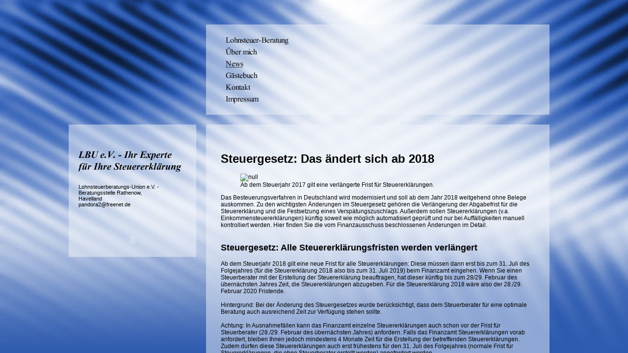

--- FILE ---
content_type: text/html
request_url: http://steuerberatung-havelland.de/news.html
body_size: 188846
content:
<!DOCTYPE html PUBLIC "-//W3C//DTD HTML 4.01 Transitional//EN" "http://www.w3.org/TR/html4/loose.dtd">
<html><head><META http-equiv="Content-Type" content="text/html; charset=UTF-8"><title>News</title><meta http-equiv="X-UA-Compatible" content="IE=EmulateIE7" ><meta content="" name="description"><meta name="keywords" content=""><meta content="false" http-equiv="imagetoolbar"><link type="text/css" href="mediapool/90/904855/resources/custom_1512464632194.css" rel="stylesheet"><style type="text/css">
		* html .transparent_bg {
			zoom: 100%;
			background-image: none;
			filter: progid:DXImageTransform.Microsoft.AlphaImageLoader(src='designs/design2000/color8/images/content_c.png',sizingMethod='scale');
		}
        </style></head><body><script type="text/javascript">
       		var noSwap = true;
    	</script><script type="text/javascript" language="JavaScript" src="js/mm.js"></script><div id="fixed_wallpaper"><img style="position: absolute; width: 100%; height: 100%;" src="designs/design2000/color8/wallpaper/wallpaper.jpg" alt="" id="wallpaper"></div><div id="body"><a id="top"><img alt="" src="images/i.gif"></a><table border="0" cellspacing="0" cellpadding="0" width="1000" id="big_wrap"><tr><td></td><td><div class="transparent_bg" id="menu_wrap"><table border="0" cellspacing="0" cellpadding="0"><tr><td valign="top"><div class="menupoint_level1"><div class="menupoint"><a onMouseOut="MM_swapImgRestore()" onMouseOver="
        MM_swapImage('menuimg9451095',''
        ,'mediapool/90/904855/resources/tree/9451095_1015456647a.png',1)
      " href="index.html"><img src="mediapool/90/904855/resources/tree/9451095_1015456647.png" border="0" alt="Lohnsteuer-Beratung" title="Lohnsteuer-Beratung" name="menuimg9451095"></a><script type="text/javascript">MM_preloadImages('mediapool/90/904855/resources/tree/9451095_1015456647a.png')</script></div><div class="menupoint"><a onMouseOut="MM_swapImgRestore()" onMouseOver="
        MM_swapImage('menuimg10868683',''
        ,'mediapool/90/904855/resources/tree/10868683_470611754a.png',1)
      " href="ueber-mich.html"><img src="mediapool/90/904855/resources/tree/10868683_470611754.png" border="0" alt="&Uuml;ber mich" title="&Uuml;ber mich" name="menuimg10868683"></a><script type="text/javascript">MM_preloadImages('mediapool/90/904855/resources/tree/10868683_470611754a.png')</script></div><div class="menupoint"><img src="mediapool/90/904855/resources/tree/10871467_1644290647c.png" border="0" alt="News" title="News" name="menuimg10871467"></div><div class="menupoint"><a onMouseOut="MM_swapImgRestore()" onMouseOver="
        MM_swapImage('menuimg9451124',''
        ,'mediapool/90/904855/resources/tree/9451124_1964323693a.png',1)
      " href="gaestebuch.html"><img src="mediapool/90/904855/resources/tree/9451124_1964323693.png" border="0" alt="G&auml;stebuch" title="G&auml;stebuch" name="menuimg9451124"></a><script type="text/javascript">MM_preloadImages('mediapool/90/904855/resources/tree/9451124_1964323693a.png')</script></div><div class="menupoint"><a onMouseOut="MM_swapImgRestore()" onMouseOver="
        MM_swapImage('menuimg9451096',''
        ,'mediapool/90/904855/resources/tree/9451096_1399132952a.png',1)
      " href="kontakt.html"><img src="mediapool/90/904855/resources/tree/9451096_1399132952.png" border="0" alt="Kontakt" title="Kontakt" name="menuimg9451096"></a><script type="text/javascript">MM_preloadImages('mediapool/90/904855/resources/tree/9451096_1399132952a.png')</script></div><div class="menupoint"><a onMouseOut="MM_swapImgRestore()" onMouseOver="
        MM_swapImage('menuimg10868684',''
        ,'mediapool/90/904855/resources/tree/10868684_1895211360a.png',1)
      " href="impressum.html"><img src="mediapool/90/904855/resources/tree/10868684_1895211360.png" border="0" alt="Impressum" title="Impressum" name="menuimg10868684"></a><script type="text/javascript">MM_preloadImages('mediapool/90/904855/resources/tree/10868684_1895211360a.png')</script></div></div></td><td valign="top"><div class="menupoint_level2"></div></td><td valign="top"><div class="menupoint_level3"></div></td></tr></table></div></td></tr><tr><td valign="top" width="260"><div class="transparent_bg" id="slogan_wrap"><img alt="LBU e.V. - Ihr Experte f&uuml;r Ihre Steuererkl&auml;rung" src="mediapool/90/904855/resources/slogan_2000_8_1954504275.png" name="slogan" id="slogan"><div class="bot" id="company_and_email"><span id="company">Lohnsteuerberatungs-Union e.V. - Beratungsstelle Rathenow, Havelland</span><br><span id="email">pandora2@freenet.de</span></div><img alt="" src="images/i.gif" name="logo" id="logo"><div style="overflow: hidden; font-family: Arial, Helvetica, sans-serif; display: block;" id="vcounter"><div style="text-align: center; font-family: Arial, Helvetica, sans-serif;"><span id="counter_text_before"></span><div style="font-size: 3pt;"></div><div style="display: block;" id="counter_wrap"><object classid="clsid:d27cdb6e-ae6d-11cf-96b8-444553540000" codebase="http://fpdownload.macromedia.com/pub/shockwave/cabs/flash/swflash.cab#version=7,0,0,0" id="counter" align="middle" height="30" width="116"><param value="always" name="AllowScriptAccess"><param value="ce_vcounter/flash/design1.swf?url=%2F%2Fwww.livepages.de%2Factivities%2Fc%3Fp%3D904855%26d%3Dtrue" name="src"><param value="ce_vcounter/flash/design1.swf?url=%2F%2Fwww.livepages.de%2Factivities%2Fc%3Fp%3D904855%26d%3Dtrue" name="movie"><param value="false" name="menu"><param value="high" name="quality"><param value="transparent" name="wmode"><param value="#ffffff" name="bgcolor"><embed src="ce_vcounter/flash/design1.swf?url=%2F%2Fwww.livepages.de%2Factivities%2Fc%3Fp%3D904855%26d%3Dtrue" menu="false" quality="high" wmode="transparent" name="counter" allowscriptaccess="always" type="application/x-shockwave-flash" pluginspage="http://www.macromedia.com/go/getflashplayer" align="middle" height="30" width="116"></embed></object></div><div style="font-size: 3pt;"></div><span id="counter_text_after"></span></div></div><script type="text/javascript">
		if (typeof document.all != 'undefined') {
			var counter = document.getElementById('vcounter');
			if (counter) {
				if (counter.parentNode) {
					var tdAboveCounterWidth = counter.parentNode.getAttribute("width");
					if (tdAboveCounterWidth) {
						counter.style.width = tdAboveCounterWidth;
					}
				}
			}
		}
		</script></div></td><td valign="top"><div class="transparent_bg" id="content_wrap"><table cellspacing="0" cellpadding="0" border="0" width="100%">
<tr>
<td width="100%">
<div align="left"><div class="docLayoutTitel"><div><div id="c7193" class="csc-default layout-ce-default"><div class="csc-header csc-header-n2"><h1>Steuergesetz: Das &auml;ndert sich ab 2018</h1></div><div class="csc-textpic csc-textpic-responsive csc-textpic-intext-left csc-textpic-equalheight"><div class="csc-textpic-imagewrap" data-csc-images="1" data-csc-cols="3"><figure class="csc-textpic-image csc-textpic-last">        <span data-picture="">             <span data-src="/fileadmin/_processed_/5/6/csm_Steuern_Finanzamt__05d18579aa.jpg" data-media="(min-width: 961px)"><img alt="null" src="https://www.steuern.de/fileadmin/_processed_/5/6/csm_Steuern_Finanzamt__05d18579aa.jpg"></span>                                   </span><figcaption class="csc-textpic-caption">Ab dem Steuerjahr 2017 gilt eine verl&auml;ngerte Frist f&uuml;r Steuererkl&auml;rungen.</figcaption></figure></div><div class="csc-textpic-text"><p class="bodytext">Das  Besteuerungsverfahren in Deutschland wird modernisiert und soll ab dem  Jahr 2018 weitgehend ohne Belege auskommen. Zu den wichtigsten  &Auml;nderungen im Steuergesetz geh&ouml;ren die Verl&auml;ngerung der Abgabefrist f&uuml;r  die Steuererkl&auml;rung und die Festsetzung eines Versp&auml;tungszuschlags.  Au&szlig;erdem sollen Steuererkl&auml;rungen (v.a. Einkommensteuererkl&auml;rungen)  k&uuml;nftig soweit wie m&ouml;glich automatisiert gepr&uuml;ft und nur bei  Auff&auml;lligkeiten manuell kontrolliert werden. Hier finden Sie die vom  Finanzausschuss beschlossenen &Auml;nderungen im Detail.</p><p class="bodytext">&nbsp;</p><div id="c7191" class="csc-default layout-ce-default"><div class="csc-header csc-header-n4"><h2>Steuergesetz: Alle Steuererkl&auml;rungsfristen werden verl&auml;ngert</h2></div><p class="bodytext">Ab  dem Steuerjahr 2018 gilt eine neue Frist f&uuml;r alle Steuererkl&auml;rungen:  Diese m&uuml;ssen dann erst bis zum 31. Juli des Folgejahres (f&uuml;r die  Steuererkl&auml;rung 2018 also bis zum 31. Juli 2019) beim Finanzamt  eingehen. Wenn Sie einen Steuerberater mit der Erstellung der  Steuererkl&auml;rung beauftragen, hat dieser k&uuml;nftig bis zum 28/29. Februar  des &uuml;bern&auml;chsten Jahres Zeit, die Steuererkl&auml;rungen abzugeben. F&uuml;r die  Steuererkl&auml;rung 2018 w&auml;re also der 28./29. Februar 2020 Fristende.</p> <p class="bodytext">&nbsp;</p> <p class="bodytext">Hintergrund:  Bei der &Auml;nderung des Steuergesetzes wurde ber&uuml;cksichtigt, dass dem  Steuerberater f&uuml;r eine optimale Beratung auch ausreichend Zeit zur  Verf&uuml;gung stehen sollte.</p> <p class="bodytext">&nbsp;</p> <p class="alert-attention">Achtung: In  Ausnahmef&auml;llen kann das Finanzamt einzelne Steuererkl&auml;rungen auch schon  vor der Frist f&uuml;r Steuerberater (28./29. Februar des &uuml;bern&auml;chsten  Jahres) anfordern. Falls das Finanzamt Steuererkl&auml;rungen vorab  anfordert, bleiben Ihnen jedoch mindestens 4 Monate Zeit f&uuml;r die  Erstellung der betreffenden Steuererkl&auml;rungen. Zudem d&uuml;rfen diese  Steuererkl&auml;rungen auch erst fr&uuml;hestens f&uuml;r den 31. Juli des Folgejahres  (normale Frist f&uuml;r Steuererkl&auml;rungen, die ohne Steuerberater erstellt  werden) angefordert werden.</p></div><div id="c7190" class="csc-default layout-ce-default"><div class="csc-header csc-header-n5"><h2>Steuergesetz: Versp&auml;tungszuschl&auml;ge drohen schneller</h2></div><p class="bodytext">Mit  der Verl&auml;ngerung der Abgabefristen wird auch der Versp&auml;tungszuschlag im  Steuergesetz neu geregelt. Ob ein Versp&auml;tungszuschlag festgesetzt wird,  entscheidet nach wie vor der Bearbeiter im Finanzamt. Ausschlaggebend  ist dabei aber k&uuml;nftig nur noch das Nicht-Einhalten des Abgabetermins.  Der Versp&auml;tungszuschlag droht auch dann, wenn die Steuer 0 Euro  (Nullfestsetzung) betr&auml;gt oder es gar zu einer Steuererstattung kommt.  Bei der erstmaligen Versp&auml;tung wird in der Regel ein Auge zugedr&uuml;ckt &ndash;  es sei denn, dass es zu einer gr&ouml;&szlig;eren Steuernachzahlung kommt.</p> <p class="bodytext">&nbsp;</p> <p class="bodytext">Das  Steuergesetz gibt die Berechnung des Versp&auml;tungszuschlags vor. Bei  Jahressteuererkl&auml;rungen betr&auml;gt dieser f&uuml;r jeden angefangenen Monat der  Versp&auml;tung 0,25 % der Steuernachzahlung, mindestens jedoch 25 EUR je  Monat. Durch diese detaillierte Vorgabe im Steuergesetz sollen  Rechtsstreitigkeiten vermieden werden.</p> <p class="bodytext">&nbsp;</p> <p class="bodytext">Au&szlig;erdem  werden durch die Mindestbetr&auml;ge k&uuml;nftig auch F&auml;lle mit Nullfestsetzung  oder Steuererstattung nicht vom Versp&auml;tungszuschlag verschont.</p><p class="bodytext">&nbsp;</p><div id="c7188" class="csc-default layout-ce-default"><div class="csc-header csc-header-n7"><h2>Belege m&uuml;ssen nicht mehr zwingend vorgelegt werden</h2></div><p class="bodytext">Eine  erhebliche Vereinfachung d&uuml;rfte die Neufassung des Steuergesetzes in  Bezug auf die Belegvorlage sein. Der Grund: K&uuml;nftig m&uuml;ssen mit der  Steuererkl&auml;rung keine Belege mehr eingereicht werden. Das Finanzamt kann  die Unterlagen aber bei Bedarf anfordern. Damit wird aus einer Belegvorlagepflicht eine Belegvorhaltepflicht.</p> <p class="bodytext">&nbsp;</p> <p class="bodytext">Nat&uuml;rlich  steht es Steuerzahlern nach wie vor frei, Belege freiwillig an das  Finanzamt zu &uuml;bermitteln. Das kann beispielsweise dann empfehlenswert  sein, wenn man ungew&ouml;hnliche bzw. ungew&ouml;hnlich hohe abzugsf&auml;hige Kosten  hatte und eine Nachfrage des Finanzamts sehr wahrscheinlich ist. In  diesem Fall beschleunigt ein Mitsenden der entsprechenden Belege das  Verfahren und ggfs. die Steuererstattung.</p> <p class="bodytext">&nbsp;</p> <p class="alert-hint">Tipp: Mit  Einwilligung des Spenders k&ouml;nnen z.B. die Empf&auml;nger von Spenden die  Zahlung k&uuml;nftig auch elektronisch an die Finanzverwaltung melden. Dann  entf&auml;llt hierf&uuml;r auch die Belegvorhaltepflicht.</p> <p class="bodytext">&nbsp;</p></div><div id="c7187" class="csc-default layout-ce-default"><div class="csc-header csc-header-n8"><h2>Automatisierte Bearbeitung: Kollege Computer pr&uuml;ft die Steuererkl&auml;rung</h2></div><p class="bodytext">Im  Zuge der Modernisierung des Besteuerungsverfahrens sollen die meisten  Steuererkl&auml;rungen automatisch bearbeitet werden. Durch die  ausschlie&szlig;lich automationsgest&uuml;tzte Bearbeitung der Daten wird auch der  Steuerbescheid automatisch verschickt oder korrigiert, falls sich  meldepflichtige Daten &auml;ndern.</p> <p class="bodytext">&nbsp;</p> <p class="bodytext">Lediglich  die wirklich pr&uuml;fungsbed&uuml;rftigen F&auml;lle sollen k&uuml;nftig durch ein  Risikomanagementsystem (Risikofilter) aussortiert und durch den  Bearbeiter &bdquo;von Hand&ldquo; gepr&uuml;ft werden. Zus&auml;tzlich werden einige  Steuererkl&auml;rungen per Zufall ausgew&auml;hlt und manuell nachgepr&uuml;ft. Und  nat&uuml;rlich haben die Sachbearbeiter im Finanzamt auch jederzeit die  M&ouml;glichkeit, eine Steuererkl&auml;rung individuell zu pr&uuml;fen.</p><p class="bodytext">&nbsp;</p></div><div id="c7186" class="csc-default layout-ce-default"><div class="csc-header csc-header-n9"><h2>Daten&uuml;bertragung und Kommunikation k&uuml;nftig elektronisch</h2></div><p class="bodytext">Von  dritter Seite (z. B. von Arbeitgebern, Tr&auml;gern der gesetzlichen  Rentenversicherung, Leistungstr&auml;gern von Lohnersatzleistungen,  Krankenversicherungen, Banken usw.) werden bereits heute immer mehr  Daten direkt an das Finanzamt &uuml;bermittelt. K&uuml;nftig soll der  Steuerpflichtige nicht nur direkt abrufen k&ouml;nnen, welche Daten dem  Finanzamt bereits vorliegen, sondern diese ggfs. auch korrigieren  (liegen beispielsweise Belege vor, aus denen sich andere Werte ergeben,  sollten diese &uuml;bernommen und die Belege an das Finanzamt &uuml;bermittelt  werden) und direkt in seine Steuererkl&auml;rung &uuml;bernehmen k&ouml;nnen.</p> <p class="bodytext">&nbsp;</p> <p class="bodytext">Die  2014 eingef&uuml;hrte &bdquo;Vorausgef&uuml;llte Steuererkl&auml;rung&ldquo; wird also weiter  ausgebaut. K&uuml;nftig wird es auch m&ouml;glich sein, die Belege und  Erl&auml;uterungen zur Steuererkl&auml;rung elektronisch zu &uuml;bermitteln. Dies soll  sp&auml;ter auch f&uuml;r den allgemeinen Schriftverkehr gelten.</p> <p class="bodytext">&nbsp;</p> <p class="bodytext">Mit Einwilligung des Steuerzahlers (oder seines  Steuerberaters) werden auch die Steuerbescheide k&uuml;nftig nicht mehr per  Post verschickt, sondern nur zum Abruf bereitgestellt. Eine derartige  elektronische Bekanntgabe ist auch f&uuml;r Einspruchsentscheidungen sowie  f&uuml;r Au&szlig;enpr&uuml;fungsanordnungen (Betriebs-, Umsatzsteuersonder- oder  Lohnsteuerau&szlig;enpr&uuml;fung) vorgesehen. Das modernisierte  Besteuerungsverfahren soll so nach und nach in die elektronische  Kommunikation &bdquo;hineinwachsen&ldquo;.</p></div><div id="c7185" class="csc-default layout-ce-default"><div class="csc-header csc-header-n10"><h2>Rechen- und Schreibfehler des Steuerzahlers k&ouml;nnen ge&auml;ndert werden</h2></div><p class="bodytext">Bislang  konnten im Vorfeld unterlaufene Rechen- und Schreibfehler des  Steuerzahlers nicht berichtigt werden. Eine Ausnahme bestand nur, wenn  das Finanzamt diesen Fehler erkennen und beheben konnte. Doch damit ist  jetzt Schluss: Das Steuergesetz wurde dahingehend ge&auml;ndert, dass der  Steuerbescheid k&uuml;nftig auch nachtr&auml;glich ge&auml;ndert werden kann, wenn  durch Schreib- oder Rechenfehler zu wenig Steuern gezahlt wurden.  Beispiel: In der addierten Summe wurden Belege versehentlich doppelt  erfasst oder es hat sich ein Zahlendreher eingeschlichen.</p></div></div></div></div></div><h6>Quelle: https://www.steuern.de/steuergesetz-was-aendert-sich-ab-2018.html</h6></div></div>  <hr><p>&nbsp;</p><p><a href="http://www2.nwb.de/portal/content/ir/flash_popup_1252749.html">Steuerrecht zum H&ouml;ren: Essen auf R&auml;dern als Haushaltsnahe Dienstleistungen?</a></p> <p>&nbsp;</p> <hr> <p>&nbsp;</p> <p><img src="[data-uri]" alt=""></p></div>
</td>
</tr>
<tr>
<td valign="top"><img alt="" height="1" width="462" src="images/i.gif"></td>
</tr>
</table>
<div id="totop_wrap"><a id="totop" href="#top">^</a></div></div><img height="1" width="720" alt="" src="images/i.gif"></td></tr></table></div></body></html>

--- FILE ---
content_type: text/css
request_url: http://steuerberatung-havelland.de/mediapool/90/904855/resources/custom_1512464632194.css
body_size: 790
content:

/* ************************************************ */
/* Generic Design Css: design.css */


body, html {
	height: 100%;
}

#body{ width: 100%; height: 100%; position:absolute;}

#fixed_wallpaper { position: absolute; width: 100%; height: 100%;}

#big_wrap {
	margin: 30px auto 0;
}

#body #top { line-height: 0px; height: 0px; font-size: 0px; }
#body #top img { height: 0px; }

#logo {
	display: block;
	margin: 30px 0px 20px;
}

#slogan_wrap {
	zoom:1;
	padding: 20px;
	
}

#slogan { margin-bottom: 10px; }

#company_and_email {
    width: 170px;
    font-family: sans-serif;
}

#content_wrap {
	zoom:1;
	margin-bottom:20px;
	margin-left:20px;
	margin-right:20px;	
	padding: 40px 30px 20px;
}


#menu_wrap {
	zoom:1;	
	margin: 20px;
	padding: 20px 30px;
}

#totop_wrap {
	margin-top: 20px;
	text-align: right;
}

#body #totop {
    padding: 0px;	
    text-decoration: none;
}

#body #totop:hover {
    text-decoration: underline;
}



/* ************************************************ */
/* Design Css for Color: color.css */

.transparent_bg {
	background-image: url(../../../../designs/design2000/color8/images/content_c.png);
}

/* ************************************************ */
/* Custom Css Part */

html {
    overflow:auto;
}
body {
    padding: 0;
    margin: 0;
}
* html body { height: 100%; width: 100%; overflow:auto; }
#body {
    font-family: Arial, Helvetica, sans-serif;
    font-size: 12px;
    text-align: left;
    color: #000000;
    background: none;
    display: block;
    overflow: auto;
}
* html #body { height: 100%; width: 100%;  }
#body td {font-size: 12px;font-family: Arial, Helvetica, sans-serif;color: #000000;}
#body .bot, #body .bot td, #body .bot p, #body div .bot #totop, #body td .bot #totop{
font-family: Arial, Helvetica, sans-serif;font-size: 11px;color: #000000;
}
p {
    margin-top: 0.0em;
    margin-bottom: 0.0em;
}
#body a, #body a:visited, #body a.pager, #body a.pager:visited {
color: #000000;
    text-decoration: underline;
}
#body a.totop, #body a.totop:visited, #body a.totop:hover {
    color: #000000;
    text-decoration: none;
}
#body a:hover, #body a.pager:hover {
    text-decoration: underline;
}
object.videoObject {display: none;}*+html object.videoObject {display: block;}* html object.videoObject {display: block;}embed.videoEmbed {display: block;}*+html embed.videoEmbed {display: none;}* html embed.videoEmbed {display: none;}


--- FILE ---
content_type: application/javascript
request_url: http://steuerberatung-havelland.de/js/mm.js
body_size: 1276
content:
function MM_swapImgRestore() { //v3.0
	if(isIE6 && typeof(noSwap)!= "undefined" && noSwap === true) return;
	var i,x,a=document.MM_sr; for(i=0;a&&i<a.length&&(x=a[i])&&x.oSrc;i++) {if(isIE6){x.style.filter=x.oSrc}else{x.src=x.oSrc};}                                                                 
}                                                                         

function MM_preloadImages() { //v3.0
  var d=document; if(d.images){ if(!d.MM_p) d.MM_p=new Array();
    var i,j=d.MM_p.length,a=MM_preloadImages.arguments; for(i=0; i<a.length; i++)
    if (a[i].indexOf("#")!=0){ d.MM_p[j]=new Image; d.MM_p[j++].src=a[i];}}      
}                                                                                

function MM_findObj(n, d) { //v4.0
  var p,i,x;  if(!d) d=document; if((p=n.indexOf("?"))>0&&parent.frames.length) {
    d=parent.frames[n.substring(p+1)].document; n=n.substring(0,p);}
  if(!(x=d[n])&&d.all) x=d.all[n]; for (i=0;!x&&i<d.forms.length;i++) x=d.forms[i][n];
  for(i=0;!x&&d.layers&&i<d.layers.length;i++) x=MM_findObj(n,d.layers[i].document);
  if(!x && document.getElementById) x=document.getElementById(n); return x;
}

function MM_swapImage() { //v3.0
  if(isIE6 && typeof(noSwap)!= "undefined" && noSwap === true) return;
  var i,j=0,x,a=MM_swapImage.arguments; document.MM_sr=new Array; for(i=0;i<(a.length-2);i+=3)
  if ((x=MM_findObj(a[i]))!=null){
        if(isIE6){document.MM_sr[j++]=x;if(!x.oSrc){x.oSrc=x.style.filter;}x.style.filter = "progid:DXImageTransform.Microsoft.AlphaImageLoader(src='"+a[i+2]+"')";
        }else{document.MM_sr[j++]=x; if(!x.oSrc) x.oSrc=x.src; x.src=a[i+2];}
   }
}

function MM_reloadPage(init) {  //reloads the window if Nav4 resized
  if (init==true) with (navigator) {if ((appName=="Netscape")&&(parseInt(appVersion)==4)) {
    document.MM_pgW=innerWidth; document.MM_pgH=innerHeight; onresize=MM_reloadPage; }}
  else if (innerWidth!=document.MM_pgW || innerHeight!=document.MM_pgH) location.reload();
}
MM_reloadPage(true);

function MM_showHideLayers() { //v3.0
  var i,p,v,obj,args=MM_showHideLayers.arguments;
  for (i=0; i<(args.length-2); i+=3) if ((obj=MM_findObj(args[i]))!=null) { v=args[i+2];
    if (obj.style) { obj=obj.style; v=(v=='show')?'visible':(v='hide')?'hidden':v; }
    obj.visibility=v; }
}

var isIE = /msie|MSIE/.test(navigator.userAgent);
var isIE7 = /msie|MSIE 7/.test(navigator.userAgent);
var isIE8 = /msie|MSIE 8/.test(navigator.userAgent);
var isIE9 = /msie|MSIE 9/.test(navigator.userAgent);
var isIE6 = isIE && !isIE7 && !isIE8 && !isIE9;
function setFilters() {
	if(isIE6){var imgs=new Array;imgs=document.getElementsByTagName("img");
		for(var i=0; i<imgs.length; i++){
			if (imgs[i].name && imgs[i].name != "selectedImage" && imgs[i].src.toLowerCase().match('png$')=='png') {
				imgs[i].style.filter = "progid:DXImageTransform.Microsoft.AlphaImageLoader(src='"+imgs[i].src+"')";
                imgs[i].src = 'images/i.gif'
			}
    	}
	}
}

if(window.onload) {var temp=window.onload;window.onload=function(e) {setFilters();temp(e);};
}else{window.onload=function(e) {setFilters();};}

function setCounter(value){
	document.getElementById('textcounter_value').firstChild.nodeValue = value;
}

